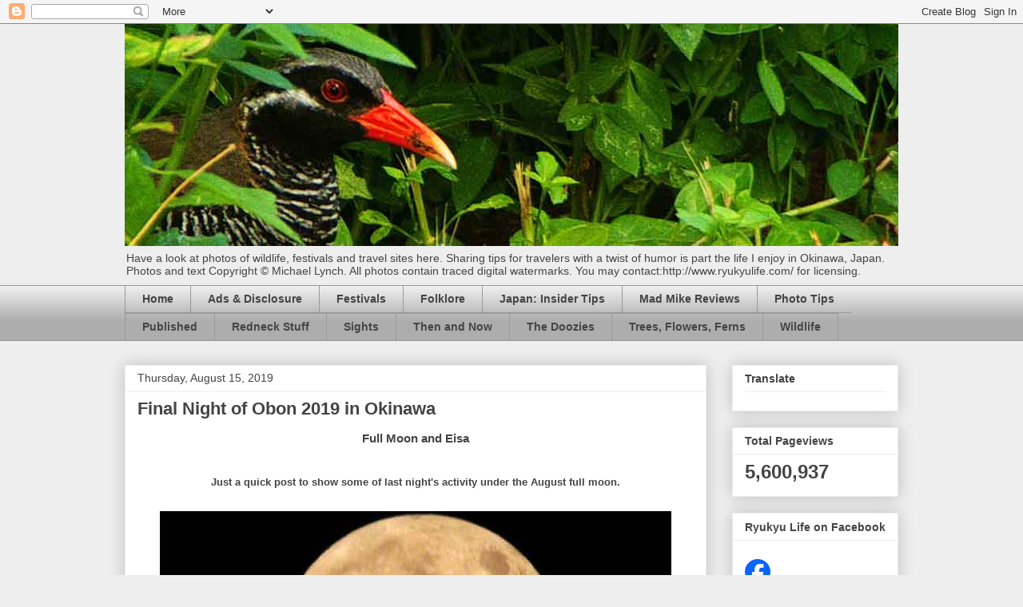

--- FILE ---
content_type: text/html; charset=UTF-8
request_url: https://www.ryukyulife.com/b/stats?style=BLACK_TRANSPARENT&timeRange=ALL_TIME&token=APq4FmCG17KG6xbLIlzjYVbmx9yXeHakNZdkL4DuHDJSVU-YU0TdIw1YS_iopAyOwHLgKTL3PDW2RCRGbnRP5jjEDJCxLEYD6Q
body_size: 48
content:
{"total":5600937,"sparklineOptions":{"backgroundColor":{"fillOpacity":0.1,"fill":"#000000"},"series":[{"areaOpacity":0.3,"color":"#202020"}]},"sparklineData":[[0,21],[1,37],[2,61],[3,28],[4,47],[5,49],[6,43],[7,30],[8,44],[9,29],[10,24],[11,25],[12,33],[13,45],[14,47],[15,56],[16,48],[17,43],[18,44],[19,81],[20,83],[21,70],[22,34],[23,37],[24,33],[25,34],[26,21],[27,74],[28,100],[29,2]],"nextTickMs":23529}